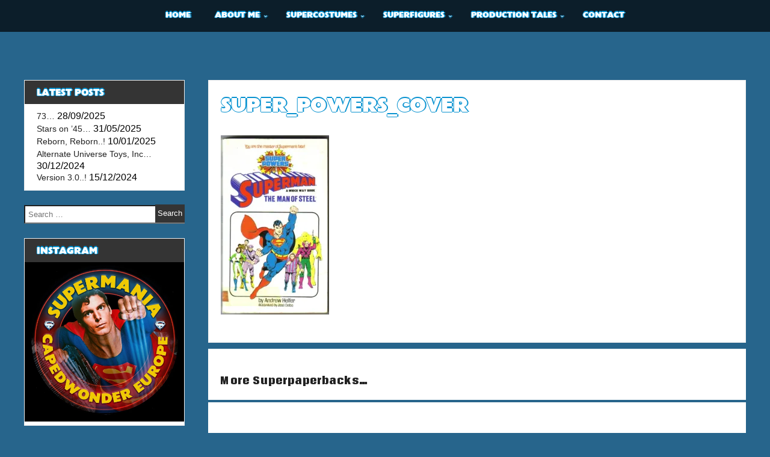

--- FILE ---
content_type: text/html; charset=UTF-8
request_url: https://capedwondereurope.com/2011/10/more-superpaperbacks/super_powers_cover-2/
body_size: 16361
content:
<!DOCTYPE html>
<!--[if IE 7]>
<html class="ie ie7" lang="en-GB">
<![endif]-->
<!--[if IE 8]>
<html class="ie ie8" lang="en-GB">
<![endif]-->
<!--[if !(IE 7) & !(IE 8)]><!-->
<html itemscope itemtype="http://schema.org/WebPage" lang="en-GB">
<!--<![endif]-->
<head>
	<meta charset="UTF-8" />
	<meta name="viewport" content="width=device-width" />
	<link rel="profile" href="https://gmpg.org/xfn/11" />
			<link rel="pingback" href="https://capedwondereurope.com/word/xmlrpc.php">	
		<meta name='robots' content='index, follow, max-image-preview:large, max-snippet:-1, max-video-preview:-1' />
<!-- Jetpack Site Verification Tags -->
<meta name="google-site-verification" content="SheEVgEaTTrOD-TxYSmUeF93-wOlOuh-g1oFAEpj7YE" />

	<!-- This site is optimized with the Yoast SEO plugin v26.0 - https://yoast.com/wordpress/plugins/seo/ -->
	<title>Super_Powers_Cover - SUPERMANIA - CAPEDWONDER EUROPE</title>
	<link rel="canonical" href="https://capedwondereurope.com/2011/10/more-superpaperbacks/super_powers_cover-2/" />
	<meta property="og:locale" content="en_GB" />
	<meta property="og:type" content="article" />
	<meta property="og:title" content="Super_Powers_Cover - SUPERMANIA - CAPEDWONDER EUROPE" />
	<meta property="og:url" content="https://capedwondereurope.com/2011/10/more-superpaperbacks/super_powers_cover-2/" />
	<meta property="og:site_name" content="SUPERMANIA - CAPEDWONDER EUROPE" />
	<meta property="og:image" content="https://capedwondereurope.com/2011/10/more-superpaperbacks/super_powers_cover-2" />
	<meta property="og:image:width" content="313" />
	<meta property="og:image:height" content="519" />
	<meta property="og:image:type" content="image/jpeg" />
	<meta name="twitter:card" content="summary_large_image" />
	<script type="application/ld+json" class="yoast-schema-graph">{"@context":"https://schema.org","@graph":[{"@type":"WebPage","@id":"https://capedwondereurope.com/2011/10/more-superpaperbacks/super_powers_cover-2/","url":"https://capedwondereurope.com/2011/10/more-superpaperbacks/super_powers_cover-2/","name":"Super_Powers_Cover - SUPERMANIA - CAPEDWONDER EUROPE","isPartOf":{"@id":"https://capedwondereurope.com/#website"},"primaryImageOfPage":{"@id":"https://capedwondereurope.com/2011/10/more-superpaperbacks/super_powers_cover-2/#primaryimage"},"image":{"@id":"https://capedwondereurope.com/2011/10/more-superpaperbacks/super_powers_cover-2/#primaryimage"},"thumbnailUrl":"https://i0.wp.com/capedwondereurope.com/word/wp-content/uploads/2011/10/Super_Powers_Cover.jpg?fit=313%2C519&ssl=1","datePublished":"2012-11-14T14:56:56+00:00","breadcrumb":{"@id":"https://capedwondereurope.com/2011/10/more-superpaperbacks/super_powers_cover-2/#breadcrumb"},"inLanguage":"en-GB","potentialAction":[{"@type":"ReadAction","target":["https://capedwondereurope.com/2011/10/more-superpaperbacks/super_powers_cover-2/"]}]},{"@type":"ImageObject","inLanguage":"en-GB","@id":"https://capedwondereurope.com/2011/10/more-superpaperbacks/super_powers_cover-2/#primaryimage","url":"https://i0.wp.com/capedwondereurope.com/word/wp-content/uploads/2011/10/Super_Powers_Cover.jpg?fit=313%2C519&ssl=1","contentUrl":"https://i0.wp.com/capedwondereurope.com/word/wp-content/uploads/2011/10/Super_Powers_Cover.jpg?fit=313%2C519&ssl=1"},{"@type":"BreadcrumbList","@id":"https://capedwondereurope.com/2011/10/more-superpaperbacks/super_powers_cover-2/#breadcrumb","itemListElement":[{"@type":"ListItem","position":1,"name":"Home","item":"https://capedwondereurope.com/"},{"@type":"ListItem","position":2,"name":"More Superpaperbacks&#8230;","item":"https://capedwondereurope.com/2011/10/more-superpaperbacks/"},{"@type":"ListItem","position":3,"name":"Super_Powers_Cover"}]},{"@type":"WebSite","@id":"https://capedwondereurope.com/#website","url":"https://capedwondereurope.com/","name":"SUPERMANIA - CAPEDWONDER EUROPE","description":"","potentialAction":[{"@type":"SearchAction","target":{"@type":"EntryPoint","urlTemplate":"https://capedwondereurope.com/?s={search_term_string}"},"query-input":{"@type":"PropertyValueSpecification","valueRequired":true,"valueName":"search_term_string"}}],"inLanguage":"en-GB"}]}</script>
	<!-- / Yoast SEO plugin. -->


<link rel='dns-prefetch' href='//secure.gravatar.com' />
<link rel='dns-prefetch' href='//stats.wp.com' />
<link rel='dns-prefetch' href='//fonts.googleapis.com' />
<link rel='dns-prefetch' href='//v0.wordpress.com' />
<link rel='dns-prefetch' href='//jetpack.wordpress.com' />
<link rel='dns-prefetch' href='//s0.wp.com' />
<link rel='dns-prefetch' href='//public-api.wordpress.com' />
<link rel='dns-prefetch' href='//0.gravatar.com' />
<link rel='dns-prefetch' href='//1.gravatar.com' />
<link rel='dns-prefetch' href='//2.gravatar.com' />
<link rel='preconnect' href='//i0.wp.com' />
<link rel="alternate" type="application/rss+xml" title="SUPERMANIA - CAPEDWONDER EUROPE &raquo; Feed" href="https://capedwondereurope.com/feed/" />
<link rel="alternate" type="application/rss+xml" title="SUPERMANIA - CAPEDWONDER EUROPE &raquo; Comments Feed" href="https://capedwondereurope.com/comments/feed/" />
<link rel="alternate" type="application/rss+xml" title="SUPERMANIA - CAPEDWONDER EUROPE &raquo; Super_Powers_Cover Comments Feed" href="https://capedwondereurope.com/2011/10/more-superpaperbacks/super_powers_cover-2/feed/" />
<link rel="alternate" title="oEmbed (JSON)" type="application/json+oembed" href="https://capedwondereurope.com/wp-json/oembed/1.0/embed?url=https%3A%2F%2Fcapedwondereurope.com%2F2011%2F10%2Fmore-superpaperbacks%2Fsuper_powers_cover-2%2F" />
<link rel="alternate" title="oEmbed (XML)" type="text/xml+oembed" href="https://capedwondereurope.com/wp-json/oembed/1.0/embed?url=https%3A%2F%2Fcapedwondereurope.com%2F2011%2F10%2Fmore-superpaperbacks%2Fsuper_powers_cover-2%2F&#038;format=xml" />
		<!-- This site uses the Google Analytics by MonsterInsights plugin v9.8.0 - Using Analytics tracking - https://www.monsterinsights.com/ -->
		<!-- Note: MonsterInsights is not currently configured on this site. The site owner needs to authenticate with Google Analytics in the MonsterInsights settings panel. -->
					<!-- No tracking code set -->
				<!-- / Google Analytics by MonsterInsights -->
		<style id='wp-img-auto-sizes-contain-inline-css' type='text/css'>
img:is([sizes=auto i],[sizes^="auto," i]){contain-intrinsic-size:3000px 1500px}
/*# sourceURL=wp-img-auto-sizes-contain-inline-css */
</style>
<style id='wp-emoji-styles-inline-css' type='text/css'>

	img.wp-smiley, img.emoji {
		display: inline !important;
		border: none !important;
		box-shadow: none !important;
		height: 1em !important;
		width: 1em !important;
		margin: 0 0.07em !important;
		vertical-align: -0.1em !important;
		background: none !important;
		padding: 0 !important;
	}
/*# sourceURL=wp-emoji-styles-inline-css */
</style>
<style id='wp-block-library-inline-css' type='text/css'>
:root{--wp-block-synced-color:#7a00df;--wp-block-synced-color--rgb:122,0,223;--wp-bound-block-color:var(--wp-block-synced-color);--wp-editor-canvas-background:#ddd;--wp-admin-theme-color:#007cba;--wp-admin-theme-color--rgb:0,124,186;--wp-admin-theme-color-darker-10:#006ba1;--wp-admin-theme-color-darker-10--rgb:0,107,160.5;--wp-admin-theme-color-darker-20:#005a87;--wp-admin-theme-color-darker-20--rgb:0,90,135;--wp-admin-border-width-focus:2px}@media (min-resolution:192dpi){:root{--wp-admin-border-width-focus:1.5px}}.wp-element-button{cursor:pointer}:root .has-very-light-gray-background-color{background-color:#eee}:root .has-very-dark-gray-background-color{background-color:#313131}:root .has-very-light-gray-color{color:#eee}:root .has-very-dark-gray-color{color:#313131}:root .has-vivid-green-cyan-to-vivid-cyan-blue-gradient-background{background:linear-gradient(135deg,#00d084,#0693e3)}:root .has-purple-crush-gradient-background{background:linear-gradient(135deg,#34e2e4,#4721fb 50%,#ab1dfe)}:root .has-hazy-dawn-gradient-background{background:linear-gradient(135deg,#faaca8,#dad0ec)}:root .has-subdued-olive-gradient-background{background:linear-gradient(135deg,#fafae1,#67a671)}:root .has-atomic-cream-gradient-background{background:linear-gradient(135deg,#fdd79a,#004a59)}:root .has-nightshade-gradient-background{background:linear-gradient(135deg,#330968,#31cdcf)}:root .has-midnight-gradient-background{background:linear-gradient(135deg,#020381,#2874fc)}:root{--wp--preset--font-size--normal:16px;--wp--preset--font-size--huge:42px}.has-regular-font-size{font-size:1em}.has-larger-font-size{font-size:2.625em}.has-normal-font-size{font-size:var(--wp--preset--font-size--normal)}.has-huge-font-size{font-size:var(--wp--preset--font-size--huge)}.has-text-align-center{text-align:center}.has-text-align-left{text-align:left}.has-text-align-right{text-align:right}.has-fit-text{white-space:nowrap!important}#end-resizable-editor-section{display:none}.aligncenter{clear:both}.items-justified-left{justify-content:flex-start}.items-justified-center{justify-content:center}.items-justified-right{justify-content:flex-end}.items-justified-space-between{justify-content:space-between}.screen-reader-text{border:0;clip-path:inset(50%);height:1px;margin:-1px;overflow:hidden;padding:0;position:absolute;width:1px;word-wrap:normal!important}.screen-reader-text:focus{background-color:#ddd;clip-path:none;color:#444;display:block;font-size:1em;height:auto;left:5px;line-height:normal;padding:15px 23px 14px;text-decoration:none;top:5px;width:auto;z-index:100000}html :where(.has-border-color){border-style:solid}html :where([style*=border-top-color]){border-top-style:solid}html :where([style*=border-right-color]){border-right-style:solid}html :where([style*=border-bottom-color]){border-bottom-style:solid}html :where([style*=border-left-color]){border-left-style:solid}html :where([style*=border-width]){border-style:solid}html :where([style*=border-top-width]){border-top-style:solid}html :where([style*=border-right-width]){border-right-style:solid}html :where([style*=border-bottom-width]){border-bottom-style:solid}html :where([style*=border-left-width]){border-left-style:solid}html :where(img[class*=wp-image-]){height:auto;max-width:100%}:where(figure){margin:0 0 1em}html :where(.is-position-sticky){--wp-admin--admin-bar--position-offset:var(--wp-admin--admin-bar--height,0px)}@media screen and (max-width:600px){html :where(.is-position-sticky){--wp-admin--admin-bar--position-offset:0px}}

/*# sourceURL=wp-block-library-inline-css */
</style><style id='global-styles-inline-css' type='text/css'>
:root{--wp--preset--aspect-ratio--square: 1;--wp--preset--aspect-ratio--4-3: 4/3;--wp--preset--aspect-ratio--3-4: 3/4;--wp--preset--aspect-ratio--3-2: 3/2;--wp--preset--aspect-ratio--2-3: 2/3;--wp--preset--aspect-ratio--16-9: 16/9;--wp--preset--aspect-ratio--9-16: 9/16;--wp--preset--color--black: #000000;--wp--preset--color--cyan-bluish-gray: #abb8c3;--wp--preset--color--white: #ffffff;--wp--preset--color--pale-pink: #f78da7;--wp--preset--color--vivid-red: #cf2e2e;--wp--preset--color--luminous-vivid-orange: #ff6900;--wp--preset--color--luminous-vivid-amber: #fcb900;--wp--preset--color--light-green-cyan: #7bdcb5;--wp--preset--color--vivid-green-cyan: #00d084;--wp--preset--color--pale-cyan-blue: #8ed1fc;--wp--preset--color--vivid-cyan-blue: #0693e3;--wp--preset--color--vivid-purple: #9b51e0;--wp--preset--gradient--vivid-cyan-blue-to-vivid-purple: linear-gradient(135deg,rgb(6,147,227) 0%,rgb(155,81,224) 100%);--wp--preset--gradient--light-green-cyan-to-vivid-green-cyan: linear-gradient(135deg,rgb(122,220,180) 0%,rgb(0,208,130) 100%);--wp--preset--gradient--luminous-vivid-amber-to-luminous-vivid-orange: linear-gradient(135deg,rgb(252,185,0) 0%,rgb(255,105,0) 100%);--wp--preset--gradient--luminous-vivid-orange-to-vivid-red: linear-gradient(135deg,rgb(255,105,0) 0%,rgb(207,46,46) 100%);--wp--preset--gradient--very-light-gray-to-cyan-bluish-gray: linear-gradient(135deg,rgb(238,238,238) 0%,rgb(169,184,195) 100%);--wp--preset--gradient--cool-to-warm-spectrum: linear-gradient(135deg,rgb(74,234,220) 0%,rgb(151,120,209) 20%,rgb(207,42,186) 40%,rgb(238,44,130) 60%,rgb(251,105,98) 80%,rgb(254,248,76) 100%);--wp--preset--gradient--blush-light-purple: linear-gradient(135deg,rgb(255,206,236) 0%,rgb(152,150,240) 100%);--wp--preset--gradient--blush-bordeaux: linear-gradient(135deg,rgb(254,205,165) 0%,rgb(254,45,45) 50%,rgb(107,0,62) 100%);--wp--preset--gradient--luminous-dusk: linear-gradient(135deg,rgb(255,203,112) 0%,rgb(199,81,192) 50%,rgb(65,88,208) 100%);--wp--preset--gradient--pale-ocean: linear-gradient(135deg,rgb(255,245,203) 0%,rgb(182,227,212) 50%,rgb(51,167,181) 100%);--wp--preset--gradient--electric-grass: linear-gradient(135deg,rgb(202,248,128) 0%,rgb(113,206,126) 100%);--wp--preset--gradient--midnight: linear-gradient(135deg,rgb(2,3,129) 0%,rgb(40,116,252) 100%);--wp--preset--font-size--small: 13px;--wp--preset--font-size--medium: 20px;--wp--preset--font-size--large: 36px;--wp--preset--font-size--x-large: 42px;--wp--preset--spacing--20: 0.44rem;--wp--preset--spacing--30: 0.67rem;--wp--preset--spacing--40: 1rem;--wp--preset--spacing--50: 1.5rem;--wp--preset--spacing--60: 2.25rem;--wp--preset--spacing--70: 3.38rem;--wp--preset--spacing--80: 5.06rem;--wp--preset--shadow--natural: 6px 6px 9px rgba(0, 0, 0, 0.2);--wp--preset--shadow--deep: 12px 12px 50px rgba(0, 0, 0, 0.4);--wp--preset--shadow--sharp: 6px 6px 0px rgba(0, 0, 0, 0.2);--wp--preset--shadow--outlined: 6px 6px 0px -3px rgb(255, 255, 255), 6px 6px rgb(0, 0, 0);--wp--preset--shadow--crisp: 6px 6px 0px rgb(0, 0, 0);}:where(.is-layout-flex){gap: 0.5em;}:where(.is-layout-grid){gap: 0.5em;}body .is-layout-flex{display: flex;}.is-layout-flex{flex-wrap: wrap;align-items: center;}.is-layout-flex > :is(*, div){margin: 0;}body .is-layout-grid{display: grid;}.is-layout-grid > :is(*, div){margin: 0;}:where(.wp-block-columns.is-layout-flex){gap: 2em;}:where(.wp-block-columns.is-layout-grid){gap: 2em;}:where(.wp-block-post-template.is-layout-flex){gap: 1.25em;}:where(.wp-block-post-template.is-layout-grid){gap: 1.25em;}.has-black-color{color: var(--wp--preset--color--black) !important;}.has-cyan-bluish-gray-color{color: var(--wp--preset--color--cyan-bluish-gray) !important;}.has-white-color{color: var(--wp--preset--color--white) !important;}.has-pale-pink-color{color: var(--wp--preset--color--pale-pink) !important;}.has-vivid-red-color{color: var(--wp--preset--color--vivid-red) !important;}.has-luminous-vivid-orange-color{color: var(--wp--preset--color--luminous-vivid-orange) !important;}.has-luminous-vivid-amber-color{color: var(--wp--preset--color--luminous-vivid-amber) !important;}.has-light-green-cyan-color{color: var(--wp--preset--color--light-green-cyan) !important;}.has-vivid-green-cyan-color{color: var(--wp--preset--color--vivid-green-cyan) !important;}.has-pale-cyan-blue-color{color: var(--wp--preset--color--pale-cyan-blue) !important;}.has-vivid-cyan-blue-color{color: var(--wp--preset--color--vivid-cyan-blue) !important;}.has-vivid-purple-color{color: var(--wp--preset--color--vivid-purple) !important;}.has-black-background-color{background-color: var(--wp--preset--color--black) !important;}.has-cyan-bluish-gray-background-color{background-color: var(--wp--preset--color--cyan-bluish-gray) !important;}.has-white-background-color{background-color: var(--wp--preset--color--white) !important;}.has-pale-pink-background-color{background-color: var(--wp--preset--color--pale-pink) !important;}.has-vivid-red-background-color{background-color: var(--wp--preset--color--vivid-red) !important;}.has-luminous-vivid-orange-background-color{background-color: var(--wp--preset--color--luminous-vivid-orange) !important;}.has-luminous-vivid-amber-background-color{background-color: var(--wp--preset--color--luminous-vivid-amber) !important;}.has-light-green-cyan-background-color{background-color: var(--wp--preset--color--light-green-cyan) !important;}.has-vivid-green-cyan-background-color{background-color: var(--wp--preset--color--vivid-green-cyan) !important;}.has-pale-cyan-blue-background-color{background-color: var(--wp--preset--color--pale-cyan-blue) !important;}.has-vivid-cyan-blue-background-color{background-color: var(--wp--preset--color--vivid-cyan-blue) !important;}.has-vivid-purple-background-color{background-color: var(--wp--preset--color--vivid-purple) !important;}.has-black-border-color{border-color: var(--wp--preset--color--black) !important;}.has-cyan-bluish-gray-border-color{border-color: var(--wp--preset--color--cyan-bluish-gray) !important;}.has-white-border-color{border-color: var(--wp--preset--color--white) !important;}.has-pale-pink-border-color{border-color: var(--wp--preset--color--pale-pink) !important;}.has-vivid-red-border-color{border-color: var(--wp--preset--color--vivid-red) !important;}.has-luminous-vivid-orange-border-color{border-color: var(--wp--preset--color--luminous-vivid-orange) !important;}.has-luminous-vivid-amber-border-color{border-color: var(--wp--preset--color--luminous-vivid-amber) !important;}.has-light-green-cyan-border-color{border-color: var(--wp--preset--color--light-green-cyan) !important;}.has-vivid-green-cyan-border-color{border-color: var(--wp--preset--color--vivid-green-cyan) !important;}.has-pale-cyan-blue-border-color{border-color: var(--wp--preset--color--pale-cyan-blue) !important;}.has-vivid-cyan-blue-border-color{border-color: var(--wp--preset--color--vivid-cyan-blue) !important;}.has-vivid-purple-border-color{border-color: var(--wp--preset--color--vivid-purple) !important;}.has-vivid-cyan-blue-to-vivid-purple-gradient-background{background: var(--wp--preset--gradient--vivid-cyan-blue-to-vivid-purple) !important;}.has-light-green-cyan-to-vivid-green-cyan-gradient-background{background: var(--wp--preset--gradient--light-green-cyan-to-vivid-green-cyan) !important;}.has-luminous-vivid-amber-to-luminous-vivid-orange-gradient-background{background: var(--wp--preset--gradient--luminous-vivid-amber-to-luminous-vivid-orange) !important;}.has-luminous-vivid-orange-to-vivid-red-gradient-background{background: var(--wp--preset--gradient--luminous-vivid-orange-to-vivid-red) !important;}.has-very-light-gray-to-cyan-bluish-gray-gradient-background{background: var(--wp--preset--gradient--very-light-gray-to-cyan-bluish-gray) !important;}.has-cool-to-warm-spectrum-gradient-background{background: var(--wp--preset--gradient--cool-to-warm-spectrum) !important;}.has-blush-light-purple-gradient-background{background: var(--wp--preset--gradient--blush-light-purple) !important;}.has-blush-bordeaux-gradient-background{background: var(--wp--preset--gradient--blush-bordeaux) !important;}.has-luminous-dusk-gradient-background{background: var(--wp--preset--gradient--luminous-dusk) !important;}.has-pale-ocean-gradient-background{background: var(--wp--preset--gradient--pale-ocean) !important;}.has-electric-grass-gradient-background{background: var(--wp--preset--gradient--electric-grass) !important;}.has-midnight-gradient-background{background: var(--wp--preset--gradient--midnight) !important;}.has-small-font-size{font-size: var(--wp--preset--font-size--small) !important;}.has-medium-font-size{font-size: var(--wp--preset--font-size--medium) !important;}.has-large-font-size{font-size: var(--wp--preset--font-size--large) !important;}.has-x-large-font-size{font-size: var(--wp--preset--font-size--x-large) !important;}
/*# sourceURL=global-styles-inline-css */
</style>

<style id='classic-theme-styles-inline-css' type='text/css'>
/*! This file is auto-generated */
.wp-block-button__link{color:#fff;background-color:#32373c;border-radius:9999px;box-shadow:none;text-decoration:none;padding:calc(.667em + 2px) calc(1.333em + 2px);font-size:1.125em}.wp-block-file__button{background:#32373c;color:#fff;text-decoration:none}
/*# sourceURL=/wp-includes/css/classic-themes.min.css */
</style>
<link rel='stylesheet' id='parent-style-css' href='https://capedwondereurope.com/word/wp-content/themes/super/style.css?ver=6.9' type='text/css' media='all' />
<link rel='stylesheet' id='child-style-css' href='https://capedwondereurope.com/word/wp-content/themes/super-child/style.css?ver=1.0' type='text/css' media='all' />
<link rel='stylesheet' id='dashicons-css' href='https://capedwondereurope.com/word/wp-includes/css/dashicons.min.css?ver=6.9' type='text/css' media='all' />
<link rel='stylesheet' id='super-style-css' href='https://capedwondereurope.com/word/wp-content/themes/super-child/style.css?ver=6.9' type='text/css' media='all' />
<link rel='stylesheet' id='animate-css' href='https://capedwondereurope.com/word/wp-content/themes/super/framework/css/animate.css?ver=6.9' type='text/css' media='all' />
<link rel='stylesheet' id='animate-image-css' href='https://capedwondereurope.com/word/wp-content/themes/super/css/style.css?ver=6.9' type='text/css' media='all' />
<link rel='stylesheet' id='font-awesome-css' href='https://capedwondereurope.com/word/wp-content/themes/super/css/font-awesome.css?ver=4.7.0' type='text/css' media='all' />
<link rel='stylesheet' id='genericons-css' href='https://capedwondereurope.com/word/wp-content/plugins/jetpack/_inc/genericons/genericons/genericons.css?ver=3.1' type='text/css' media='all' />
<link rel='stylesheet' id='super-woocommerce-css' href='https://capedwondereurope.com/word/wp-content/themes/super/inc/woocommerce/woo-css.css?ver=6.9' type='text/css' media='all' />
<link rel='stylesheet' id='super-font-css' href='//fonts.googleapis.com/css?family=Coda+Caption%3A800&#038;ver=6.9' type='text/css' media='all' />
<link rel='stylesheet' id='recent-posts-widget-with-thumbnails-public-style-css' href='https://capedwondereurope.com/word/wp-content/plugins/recent-posts-widget-with-thumbnails/public.css?ver=7.1.1' type='text/css' media='all' />
<script type="text/javascript" src="https://capedwondereurope.com/word/wp-includes/js/jquery/jquery.min.js?ver=3.7.1" id="jquery-core-js"></script>
<script type="text/javascript" src="https://capedwondereurope.com/word/wp-includes/js/jquery/jquery-migrate.min.js?ver=3.4.1" id="jquery-migrate-js"></script>
<script type="text/javascript" src="https://capedwondereurope.com/word/wp-content/themes/super/framework/js/keyboard-image-navigation.js?ver=20151104" id="super-keyboard-image-navigation-js"></script>
<link rel="https://api.w.org/" href="https://capedwondereurope.com/wp-json/" /><link rel="alternate" title="JSON" type="application/json" href="https://capedwondereurope.com/wp-json/wp/v2/media/5092" /><link rel="EditURI" type="application/rsd+xml" title="RSD" href="https://capedwondereurope.com/word/xmlrpc.php?rsd" />
<meta name="generator" content="WordPress 6.9" />
<link rel='shortlink' href='https://wp.me/ageweL-1k8' />
	<style>img#wpstats{display:none}</style>
				<style type="text/css">
			 .site-header { display: none;}  
			 
			 
			 
			 
			 
			 
			
			 
			
			
		</style>
		
    	<style>
			</style>
	<style type="text/css">
					.site-title,
			.site-description {
				position: absolute;
				clip: rect(1px, 1px, 1px, 1px);
			}
			.site-title,
			.site-description {
				display: none !important;
			}
			</style>
	<style type="text/css" id="custom-background-css">
body.custom-background { background-color: #27658c; }
</style>
			<style type="text/css" id="wp-custom-css">
			@font-face {
    font-family: 'granbyelephant';
    src: url('https://capedwondereurope.com/granbyelephantbq-webfont.woff2') format('woff2'),
        url('https://capedwondereurope.com/granbyelephantbq-webfont.woff') format('woff');
    font-weight: normal;
    font-style: normal;
}

header .site-branding .site-title a, .entry-title a, .entry-title,  #content aside h2, nav ul li a {
	font-family: granbyelephant;
	color: #FFF;
	text-shadow: -1px 0 #0892d0, 0 1px #0892d0, 2px 0 #0892d0, 0 -2px #0892d0;
	text-transform: uppercase;
}

.dotted {
    position: relative;
    width: 100%;
    height: 100%;
    background-repeat: repeat;
    background-color:   
		rgba(0,0,0,0);
}

#content .ig-home article {
	width: 100%;
}

.postpagination, #comments {
	background: #fff;
	padding: 20px;
}		</style>
		
<link rel='stylesheet' id='jetpack-responsive-videos-css' href='https://capedwondereurope.com/word/wp-content/plugins/jetpack/jetpack_vendor/automattic/jetpack-classic-theme-helper/dist/responsive-videos/responsive-videos.css?minify=false&#038;ver=4fbf400e55121e7e87cb' type='text/css' media='all' />
</head>
<body class="attachment wp-singular attachment-template-default single single-attachment postid-5092 attachmentid-5092 attachment-jpeg custom-background wp-theme-super wp-child-theme-super-child">
<div id="page" class="site">
	<a class="skip-link screen-reader-text" href="#content">Skip to content</a>

		
	<div class="nav-center">

		<nav id="site-navigation" class="main-navigation" role="navigation">
			<button class="menu-toggle" aria-controls="primary-menu" aria-expanded="false">
					
			<a href="#" id="menu-icon">	
				<span class="menu-button"> </span>
				<span class="menu-button"> </span>
				<span class="menu-button"> </span>
			</a>	

			</button>
			<div class="menu-navigation-container"><ul id="primary-menu" class="menu"><li id="menu-item-8734" class="menu-item menu-item-type-custom menu-item-object-custom menu-item-home menu-item-8734"><a href="https://capedwondereurope.com/">Home</a></li>
<li id="menu-item-26278" class="menu-item menu-item-type-custom menu-item-object-custom menu-item-has-children menu-item-26278"><a href="#">About Me</a>
<ul class="sub-menu">
	<li id="menu-item-19728" class="menu-item menu-item-type-post_type menu-item-object-page menu-item-19728"><a href="https://capedwondereurope.com/martin-lakin/">Martin Lakin</a></li>
	<li id="menu-item-19686" class="menu-item menu-item-type-post_type menu-item-object-page menu-item-19686"><a href="https://capedwondereurope.com/martin-el/youtube-channel/">YouTube Channel</a></li>
	<li id="menu-item-8736" class="menu-item menu-item-type-post_type menu-item-object-page menu-item-8736"><a href="https://capedwondereurope.com/martin-el/the-redux-project/">The SIV Redux Diary</a></li>
</ul>
</li>
<li id="menu-item-26280" class="menu-item menu-item-type-custom menu-item-object-custom menu-item-has-children menu-item-26280"><a href="#">SuperCostumes</a>
<ul class="sub-menu">
	<li id="menu-item-19734" class="menu-item menu-item-type-post_type menu-item-object-page menu-item-19734"><a href="https://capedwondereurope.com/supercostumes/gentlemans-cape/">Gentleman’s Cape</a></li>
	<li id="menu-item-76678" class="menu-item menu-item-type-post_type menu-item-object-page menu-item-76678"><a href="https://capedwondereurope.com/mysteries-of-the-wb-tour/">Mysteries Of The WB Tour</a></li>
	<li id="menu-item-8759" class="menu-item menu-item-type-post_type menu-item-object-page menu-item-8759"><a href="https://capedwondereurope.com/spandex-decade/">The Spandex Decade</a></li>
	<li id="menu-item-8760" class="menu-item menu-item-type-post_type menu-item-object-page menu-item-8760"><a href="https://capedwondereurope.com/sebastian-colombos-art/">Sebastian Colombo</a></li>
</ul>
</li>
<li id="menu-item-26281" class="menu-item menu-item-type-custom menu-item-object-custom menu-item-has-children menu-item-26281"><a href="#">SuperFigures</a>
<ul class="sub-menu">
	<li id="menu-item-19738" class="menu-item menu-item-type-post_type menu-item-object-page menu-item-19738"><a href="https://capedwondereurope.com/?page_id=19737">Licensed To Fly</a></li>
	<li id="menu-item-8869" class="menu-item menu-item-type-post_type menu-item-object-page menu-item-8869"><a href="https://capedwondereurope.com/custom-hot-toys-figures/">Customs Showcase</a></li>
	<li id="menu-item-8761" class="menu-item menu-item-type-post_type menu-item-object-page menu-item-8761"><a href="https://capedwondereurope.com/custom-lifesize-figure/">Project SuperStatue</a></li>
</ul>
</li>
<li id="menu-item-26282" class="menu-item menu-item-type-custom menu-item-object-custom menu-item-has-children menu-item-26282"><a href="#">Production Tales</a>
<ul class="sub-menu">
	<li id="menu-item-70694" class="menu-item menu-item-type-post_type menu-item-object-page menu-item-70694"><a href="https://capedwondereurope.com/joe-oconnor/">Joe O’Connor</a></li>
	<li id="menu-item-8896" class="menu-item menu-item-type-post_type menu-item-object-page menu-item-8896"><a href="https://capedwondereurope.com/pinewood-memories/">John Sinclair</a></li>
	<li id="menu-item-60795" class="menu-item menu-item-type-post_type menu-item-object-page menu-item-60795"><a href="https://capedwondereurope.com/rachel-hewison/">Rachel Hewison</a></li>
	<li id="menu-item-19799" class="menu-item menu-item-type-post_type menu-item-object-page menu-item-19799"><a href="https://capedwondereurope.com/superfans/nicholas-toska/">Nicholas &#038; Toska</a></li>
	<li id="menu-item-19691" class="menu-item menu-item-type-post_type menu-item-object-page menu-item-19691"><a href="https://capedwondereurope.com/superfans/steve-drury/">Steve Drury</a></li>
	<li id="menu-item-22203" class="menu-item menu-item-type-post_type menu-item-object-page menu-item-22203"><a href="https://capedwondereurope.com/charles-marriott/">Charles Marriott</a></li>
	<li id="menu-item-19718" class="menu-item menu-item-type-post_type menu-item-object-page menu-item-19718"><a href="https://capedwondereurope.com/grant-curran/">Grant Curran</a></li>
	<li id="menu-item-19723" class="menu-item menu-item-type-post_type menu-item-object-page menu-item-19723"><a href="https://capedwondereurope.com/jenny-robson/">Jenny Robson</a></li>
	<li id="menu-item-19716" class="menu-item menu-item-type-post_type menu-item-object-page menu-item-19716"><a href="https://capedwondereurope.com/superfans/stephanie-english/">Stephanie English</a></li>
</ul>
</li>
<li id="menu-item-19670" class="menu-item menu-item-type-post_type menu-item-object-page menu-item-19670"><a href="https://capedwondereurope.com/contact-me/">Contact</a></li>
</ul></div>		</nav><!-- #site-navigation -->
		
	</div>
		
		
	<header id="masthead" class="site-header" role="banner" itemscope="itemscope" itemtype="http://schema.org/WPHeader">
	
<!---------------- Deactivate Header Image ---------------->	
		
				
<!---------------- All Pages Header Image ---------------->		
	
				
<!---------------- Home Page Header Image ---------------->
		
		 
<!---------------- Default Header Image ---------------->

				
		
		
	</header><!-- #masthead -->

	<div class="clear"></div>
	
	<div id="content" class="site-content">
	<div id="content-center">
	
		<div id="primary" class="content-area">

			<main id="main" class="site-main app-post" role="main">
				
<article id="post-5092" >

	<header class="entry-header">
		<h1 class="entry-title" itemprop="headline">Super_Powers_Cover</h1>	</header><!-- .entry-header -->
	
		
	<div class="entry-content">
		<p class="attachment"><a href="https://i0.wp.com/capedwondereurope.com/word/wp-content/uploads/2011/10/Super_Powers_Cover.jpg?ssl=1"><img fetchpriority="high" decoding="async" width="180" height="300" src="https://i0.wp.com/capedwondereurope.com/word/wp-content/uploads/2011/10/Super_Powers_Cover.jpg?fit=180%2C300&amp;ssl=1" class="attachment-medium size-medium" alt="" /></a></p>
	</div><!-- .entry-content -->
	
		
	<footer class="entry-footer">
			</footer><!-- .entry-footer -->
</article><!-- #post-## -->
				
				<div class="postpagination">
					
	<nav class="navigation post-navigation" aria-label="Posts">
		<h2 class="screen-reader-text">Post navigation</h2>
		<div class="nav-links"><div class="nav-previous"><a href="https://capedwondereurope.com/2011/10/more-superpaperbacks/" rel="prev">More Superpaperbacks&#8230;</a></div></div>
	</nav>				</div>
				
				
<div id="comments" class="comments-area">

	
		<div id="respond" class="comment-respond">
			<h3 id="reply-title" class="comment-reply-title">Leave a Reply<small><a rel="nofollow" id="cancel-comment-reply-link" href="/2011/10/more-superpaperbacks/super_powers_cover-2/#respond" style="display:none;">Cancel reply</a></small></h3>			<form id="commentform" class="comment-form">
				<iframe
					title="Comment Form"
					src="https://jetpack.wordpress.com/jetpack-comment/?blogid=239881891&#038;postid=5092&#038;comment_registration=0&#038;require_name_email=1&#038;stc_enabled=1&#038;stb_enabled=1&#038;show_avatars=1&#038;avatar_default=blank&#038;greeting=Leave+a+Reply&#038;jetpack_comments_nonce=0e5d97e114&#038;greeting_reply=Leave+a+Reply+to+%25s&#038;color_scheme=light&#038;lang=en_GB&#038;jetpack_version=15.0.2&#038;iframe_unique_id=1&#038;show_cookie_consent=10&#038;has_cookie_consent=0&#038;is_current_user_subscribed=0&#038;token_key=%3Bnormal%3B&#038;sig=be02376d1a41e6aee31c29ee3412013d548a246c#parent=https%3A%2F%2Fcapedwondereurope.com%2F2011%2F10%2Fmore-superpaperbacks%2Fsuper_powers_cover-2%2F"
											name="jetpack_remote_comment"
						style="width:100%; height: 430px; border:0;"
										class="jetpack_remote_comment"
					id="jetpack_remote_comment"
					sandbox="allow-same-origin allow-top-navigation allow-scripts allow-forms allow-popups"
				>
									</iframe>
									<!--[if !IE]><!-->
					<script>
						document.addEventListener('DOMContentLoaded', function () {
							var commentForms = document.getElementsByClassName('jetpack_remote_comment');
							for (var i = 0; i < commentForms.length; i++) {
								commentForms[i].allowTransparency = false;
								commentForms[i].scrolling = 'no';
							}
						});
					</script>
					<!--<![endif]-->
							</form>
		</div>

		
		<input type="hidden" name="comment_parent" id="comment_parent" value="" />

		<p class="akismet_comment_form_privacy_notice">This site uses Akismet to reduce spam. <a href="https://akismet.com/privacy/" target="_blank" rel="nofollow noopener">Learn how your comment data is processed.</a></p>
</div><!-- #comments -->

			</main><!-- #main -->
			
		</div><!-- #primary -->
		
		<aside id="secondary" class="widget-area" role="complementary">
	
		<section id="recent-posts-3" class="widget widget_recent_entries">
		<h2 class="widget-title">Latest Posts</h2>
		<ul>
											<li>
					<a href="https://capedwondereurope.com/2025/09/73/">73&#8230;</a>
											<span class="post-date">28/09/2025</span>
									</li>
											<li>
					<a href="https://capedwondereurope.com/2025/05/stars-on-45/">Stars on &#8217;45&#8230;</a>
											<span class="post-date">31/05/2025</span>
									</li>
											<li>
					<a href="https://capedwondereurope.com/2025/01/reborn-reborn/">Reborn, Reborn..!</a>
											<span class="post-date">10/01/2025</span>
									</li>
											<li>
					<a href="https://capedwondereurope.com/2024/12/alternate-universe-toys-inc/">Alternate Universe Toys, Inc&#8230;</a>
											<span class="post-date">30/12/2024</span>
									</li>
											<li>
					<a href="https://capedwondereurope.com/2024/12/version-3-0/">Version 3.0..!</a>
											<span class="post-date">15/12/2024</span>
									</li>
					</ul>

		</section><section id="search-3" class="widget widget_search"><form role="search" method="get" class="search-form" action="https://capedwondereurope.com/">
				<label>
					<span class="screen-reader-text">Search for:</span>
					<input type="search" class="search-field" placeholder="Search &hellip;" value="" name="s" />
				</label>
				<input type="submit" class="search-submit" value="Search" />
			</form></section><section id="media_image-36" class="widget widget_media_image"><h2 class="widget-title">Instagram</h2><a href="https://www.instagram.com/capedwonder_europe/profilecard/?igsh=ajZ0dnBqeTRieW4z"><img width="1000" height="1000" src="https://i0.wp.com/capedwondereurope.com/word/wp-content/uploads/2022/07/Supermania-CW-Europe-circular-black-larger.jpg?fit=1000%2C1000&amp;ssl=1" class="image wp-image-45074  attachment-full size-full" alt="" style="max-width: 100%; height: auto;" title="Instagram" decoding="async" loading="lazy" srcset="https://i0.wp.com/capedwondereurope.com/word/wp-content/uploads/2022/07/Supermania-CW-Europe-circular-black-larger.jpg?w=1000&amp;ssl=1 1000w, https://i0.wp.com/capedwondereurope.com/word/wp-content/uploads/2022/07/Supermania-CW-Europe-circular-black-larger.jpg?resize=300%2C300&amp;ssl=1 300w, https://i0.wp.com/capedwondereurope.com/word/wp-content/uploads/2022/07/Supermania-CW-Europe-circular-black-larger.jpg?resize=150%2C150&amp;ssl=1 150w, https://i0.wp.com/capedwondereurope.com/word/wp-content/uploads/2022/07/Supermania-CW-Europe-circular-black-larger.jpg?resize=768%2C768&amp;ssl=1 768w" sizes="auto, (max-width: 1000px) 100vw, 1000px" /></a></section><section id="text-2" class="widget widget_text"><h2 class="widget-title">Latest Video</h2>			<div class="textwidget"><div class="jetpack-video-wrapper"><iframe loading="lazy" title="Ultimate SUPERMAN Propstore Preview 2025!" src="https://www.youtube.com/embed/LVpALU4-v8k?feature=oembed" frameborder="0" allow="accelerometer; autoplay; clipboard-write; encrypted-media; gyroscope; picture-in-picture; web-share" referrerpolicy="strict-origin-when-cross-origin" allowfullscreen></iframe></div>
</div>
		</section><section id="media_image-16" class="widget widget_media_image"><h2 class="widget-title">Podcast</h2><a href="https://www.capedwonder.com/caped-wonder-superman-podcast/" target="_blank"><img width="840" height="840" src="https://i0.wp.com/capedwondereurope.com/word/wp-content/uploads/2020/07/104820400_2892404644189974_2985915102733922185_o.jpg?fit=840%2C840&amp;ssl=1" class="image wp-image-22166 alignnone attachment-large size-large" alt="" style="max-width: 100%; height: auto;" title="Podcast" decoding="async" loading="lazy" srcset="https://i0.wp.com/capedwondereurope.com/word/wp-content/uploads/2020/07/104820400_2892404644189974_2985915102733922185_o.jpg?w=2048&amp;ssl=1 2048w, https://i0.wp.com/capedwondereurope.com/word/wp-content/uploads/2020/07/104820400_2892404644189974_2985915102733922185_o.jpg?resize=300%2C300&amp;ssl=1 300w, https://i0.wp.com/capedwondereurope.com/word/wp-content/uploads/2020/07/104820400_2892404644189974_2985915102733922185_o.jpg?resize=1024%2C1024&amp;ssl=1 1024w, https://i0.wp.com/capedwondereurope.com/word/wp-content/uploads/2020/07/104820400_2892404644189974_2985915102733922185_o.jpg?resize=150%2C150&amp;ssl=1 150w, https://i0.wp.com/capedwondereurope.com/word/wp-content/uploads/2020/07/104820400_2892404644189974_2985915102733922185_o.jpg?resize=768%2C768&amp;ssl=1 768w, https://i0.wp.com/capedwondereurope.com/word/wp-content/uploads/2020/07/104820400_2892404644189974_2985915102733922185_o.jpg?resize=1536%2C1536&amp;ssl=1 1536w, https://i0.wp.com/capedwondereurope.com/word/wp-content/uploads/2020/07/104820400_2892404644189974_2985915102733922185_o.jpg?w=1680&amp;ssl=1 1680w" sizes="auto, (max-width: 840px) 100vw, 840px" /></a></section><section id="media_image-24" class="widget widget_media_image"><h2 class="widget-title">Podcast</h2><a href="https://allstarsuperfan.podbean.com/?fbclid=IwAR2q2o7bSDCoA8-l74KT5lGmJyJ7E0a4pfxCFeDQ9X_ufFirrOK0Wk3fS9Q"><img width="960" height="958" src="https://i0.wp.com/capedwondereurope.com/word/wp-content/uploads/2023/03/239433077_226654679470769_4230417662349014528_n.jpg?fit=960%2C958&amp;ssl=1" class="image wp-image-72510  attachment-full size-full" alt="" style="max-width: 100%; height: auto;" decoding="async" loading="lazy" srcset="https://i0.wp.com/capedwondereurope.com/word/wp-content/uploads/2023/03/239433077_226654679470769_4230417662349014528_n.jpg?w=960&amp;ssl=1 960w, https://i0.wp.com/capedwondereurope.com/word/wp-content/uploads/2023/03/239433077_226654679470769_4230417662349014528_n.jpg?resize=300%2C300&amp;ssl=1 300w, https://i0.wp.com/capedwondereurope.com/word/wp-content/uploads/2023/03/239433077_226654679470769_4230417662349014528_n.jpg?resize=150%2C150&amp;ssl=1 150w, https://i0.wp.com/capedwondereurope.com/word/wp-content/uploads/2023/03/239433077_226654679470769_4230417662349014528_n.jpg?resize=768%2C766&amp;ssl=1 768w" sizes="auto, (max-width: 960px) 100vw, 960px" /></a></section><section id="media_image-37" class="widget widget_media_image"><h2 class="widget-title">Reborn 2024</h2><a href="https://youtu.be/urF2GcPhUFA?si=iUB0r7F5Fx70L78z"><img width="1000" height="1000" src="https://i0.wp.com/capedwondereurope.com/word/wp-content/uploads/2025/01/20250118_105919.jpg?fit=1000%2C1000&amp;ssl=1" class="image wp-image-77031  attachment-full size-full" alt="" style="max-width: 100%; height: auto;" decoding="async" loading="lazy" srcset="https://i0.wp.com/capedwondereurope.com/word/wp-content/uploads/2025/01/20250118_105919.jpg?w=1000&amp;ssl=1 1000w, https://i0.wp.com/capedwondereurope.com/word/wp-content/uploads/2025/01/20250118_105919.jpg?resize=300%2C300&amp;ssl=1 300w, https://i0.wp.com/capedwondereurope.com/word/wp-content/uploads/2025/01/20250118_105919.jpg?resize=150%2C150&amp;ssl=1 150w, https://i0.wp.com/capedwondereurope.com/word/wp-content/uploads/2025/01/20250118_105919.jpg?resize=768%2C768&amp;ssl=1 768w" sizes="auto, (max-width: 1000px) 100vw, 1000px" /></a></section><section id="media_image-39" class="widget widget_media_image"><h2 class="widget-title">Available Now</h2><a href="https://dccollectors.com/2025/05/22/spin-master-to-release-retro-superman-movie-figures/"><img class="image " src="https://i0.wp.com/dccollectors.com/wp-content/uploads/2025/05/spin-master-superman-movie-retro-01.jpeg?resize=696%2C696&amp;ssl=1" alt="" width="696" height="696" decoding="async" loading="lazy" /></a></section><section id="media_image-33" class="widget widget_media_image"><h2 class="widget-title">STM Collection</h2><a href="https://shop.dc.com/collections/superman-the-movie"><img class="image " src="https://cdn.shopify.com/s/files/1/0268/8129/4530/files/6a3db5850ce939f885c74095844267d5_preview.png?v=1725901400" alt="" width="800" height="800" decoding="async" loading="lazy" /></a></section><section id="media_image-38" class="widget widget_media_image"><h2 class="widget-title">Out Now</h2><a href="https://www.entertainmentearth.com/s/?query1=superman+funko"><img class="image " src="https://i.redd.it/62p7yvkd17ee1.jpeg" alt="" width="1920" height="1080" decoding="async" loading="lazy" /></a></section><section id="media_image-29" class="widget widget_media_image"><h2 class="widget-title">Out Now</h2><a href="https://mcfarlanetoysstore.com/superman-movie-1978-mcfarlane-collector-edition-7in-figure/"><img class="image " src="https://cdn11.bigcommerce.com/s-hlbgbzrg7y/images/stencil/1280x1280/products/1938/21045/Superman_1978__61686.1729015568.jpg?c=1" alt="" width="1280" height="1280" decoding="async" loading="lazy" /></a></section><section id="media_image-30" class="widget widget_media_image"><h2 class="widget-title">Out Now</h2><a href="https://mcfarlanetoysstore.com/superman-dc-page-punchers-superman-78-7in-figure-w-comic/?fbshop=1&#038;utm_medium=paid&#038;utm_source=fb&#038;utm_id=120215695744950428&#038;utm_content=120215695755630428&#038;utm_term=120215695744940428&#038;utm_campaign=120215695744950428&#038;fbclid=IwY2xjawHBc2JleHRuA2FlbQEwAGFkaWQBqxeJ5iJdzAEdiWzKUSYY5OJE9ashLvUKG0VN5R5p0cGpbJDLALpEVSFgjefX4Gcnphav_aem_wrkYjylNflFP_u0CwDBkRg"><img class="image " src="https://cdn11.bigcommerce.com/s-hlbgbzrg7y/images/stencil/1280x1280/products/1997/21892/Superman_78_Comic__85883.1731023019.jpg?c=1" alt="" width="1280" height="1280" decoding="async" loading="lazy" /></a></section><section id="media_image-34" class="widget widget_media_image"><h2 class="widget-title">Out Now</h2><a href="https://funko.com/rewind-superman-superman-the-movie/75811.html"><img class="image " src="https://funko.com/dw/image/v2/BGTS_PRD/on/demandware.static/-/Sites-funko-master-catalog/default/dw585a6842/images/funko/upload/75811-PKG_REWIND_DC_SUPERMAN_COVER_CLOSED_GLAM-WEB.png?sw=800&amp;sh=800" alt="" width="800" height="800" decoding="async" loading="lazy" /></a></section><section id="media_image-28" class="widget widget_media_image"><h2 class="widget-title">Out Now</h2><a href="https://www.fandango.com/superman-the-christopher-reeve-story-237462/movie-overview?date=2024-09-21"><img class="image " src="https://www.capedwonder.com/wp-content/uploads/CW-Superman-Man-Reeve-Story-poster-Aug-25-2024.jpg" alt="" width="1638" height="2048" decoding="async" loading="lazy" /></a></section><section id="media_image-31" class="widget widget_media_image"><h2 class="widget-title">Out Now</h2><a href="https://forbiddenplanet.com/437865-superman-the-definitive-history-hardcover/"><img class="image " src="https://dyn.media.forbiddenplanet.com/tXVFCb7CyDogV1ltKcbU0p6x6eo=/trim/fit-in/444x600/filters:max_age(604800):format(webp)/https://media.forbiddenplanet.com/products/c1/53/2d988e166cfb76124477527645631c46caa8.png" alt="" width="444" height="599" decoding="async" loading="lazy" /></a></section><section id="media_image-32" class="widget widget_media_image"><h2 class="widget-title">Out Now</h2><a href="https://standardsmanual.com/products/1982-dc-comics-style-guide"><img class="image " src="https://standardsmanual.com/cdn/shop/files/DC_01_v1_000_01_1200x843_crop_center.jpg?v=1715963625" alt="" width="1200" height="843" decoding="async" loading="lazy" /></a></section><section id="media_image-14" class="widget widget_media_image"><h2 class="widget-title">Colin Chilvers</h2><a href="https://www.amazon.co.uk/Believing-Man-Can-Fly-Memories/dp/1629335177/ref=sr_1_1?keywords=colin+chilvers&#038;qid=1578431018&#038;sr=8-1"><img class="image " src="https://images-na.ssl-images-amazon.com/images/I/71LBaP7UODL.jpg" alt="" width="907" height="1360" decoding="async" loading="lazy" /></a></section><section id="media_image-18" class="widget widget_media_image"><h2 class="widget-title">The Metal Curtain</h2><a href="https://www.amazon.co.uk/Superman-78-Curtain-Robert-Venditti/dp/1779527829"><img class="image " src="https://s3.amazonaws.com/comicgeeks/comics/covers/large-3851015.jpg?1716063815" alt="" width="600" height="911" decoding="async" loading="lazy" /></a></section><section id="media_image-26" class="widget widget_media_image"><h2 class="widget-title">4K Boxset!</h2><a href="https://hmv.com/store/film-tv/4k-ultra-hd-blu-ray/superman-i-iv-limited-edition-4k-ultra-hd-steelb?gad_source=1&#038;gclid=Cj0KCQjw8pKxBhD_ARIsAPrG45kzzo3_0Ku-MGpU41-SLyEXn6CKWR8JfTgMOU_iRA4SwSj3KMTLWr0aAjAGEALw_wcB"><img class="image " src="https://cdn.hmv.com/r/w-1280/p-webp/hmv/files/2e/2ed139b0-e423-4307-b517-eb6658e11497.jpg" alt="" width="1280" height="930" decoding="async" loading="lazy" /></a></section><section id="categories-3" class="widget widget_categories"><h2 class="widget-title">Catagories</h2>
			<ul>
					<li class="cat-item cat-item-19"><a href="https://capedwondereurope.com/category/super-art/">Super-Art</a> (56)
</li>
	<li class="cat-item cat-item-3"><a href="https://capedwondereurope.com/category/super-collectables/">Super-Collectables</a> (135)
</li>
	<li class="cat-item cat-item-11"><a href="https://capedwondereurope.com/category/super-comics/">Super-Comics</a> (26)
</li>
	<li class="cat-item cat-item-10"><a href="https://capedwondereurope.com/category/super-costumes/">Super-Costumes</a> (48)
</li>
	<li class="cat-item cat-item-7"><a href="https://capedwondereurope.com/category/super-figuresstatues/">Super-Figures/Statues</a> (51)
</li>
	<li class="cat-item cat-item-17"><a href="https://capedwondereurope.com/category/super-music/">Super-Music</a> (4)
</li>
	<li class="cat-item cat-item-5"><a href="https://capedwondereurope.com/category/super-props/">Super-Props</a> (70)
</li>
	<li class="cat-item cat-item-12"><a href="https://capedwondereurope.com/category/super-videodvdblu-ray/">Super-Video/DVD/Blu-Ray/Laserdisc</a> (24)
</li>
	<li class="cat-item cat-item-21"><a href="https://capedwondereurope.com/category/superboy/">Superboy</a> (2)
</li>
	<li class="cat-item cat-item-14"><a href="https://capedwondereurope.com/category/supergirl/">Supergirl</a> (12)
</li>
	<li class="cat-item cat-item-6"><a href="https://capedwondereurope.com/category/superman-ii/">Superman II</a> (49)
</li>
	<li class="cat-item cat-item-15"><a href="https://capedwondereurope.com/category/superman-ii-the-donner-cut/">Superman II &#8211; The Donner Cut</a> (14)
</li>
	<li class="cat-item cat-item-13"><a href="https://capedwondereurope.com/category/superman-iii/">Superman III</a> (36)
</li>
	<li class="cat-item cat-item-8"><a href="https://capedwondereurope.com/category/superman-iv-the-quest-for-peace/">Superman IV; The Quest For Peace</a> (124)
</li>
	<li class="cat-item cat-item-16"><a href="https://capedwondereurope.com/category/superman-v/">Superman V</a> (10)
</li>
	<li class="cat-item cat-item-4"><a href="https://capedwondereurope.com/category/superman-the-movie/">Superman: The Movie</a> (140)
</li>
	<li class="cat-item cat-item-18"><a href="https://capedwondereurope.com/category/supermania/">Supermania</a> (17)
</li>
	<li class="cat-item cat-item-1"><a href="https://capedwondereurope.com/category/uncategorized/">Uncategorized</a> (2)
</li>
			</ul>

			</section><section id="archives-3" class="widget widget_archive"><h2 class="widget-title">Archives</h2>		<label class="screen-reader-text" for="archives-dropdown-3">Archives</label>
		<select id="archives-dropdown-3" name="archive-dropdown">
			
			<option value="">Select Month</option>
				<option value='https://capedwondereurope.com/2025/09/'> September 2025 &nbsp;(1)</option>
	<option value='https://capedwondereurope.com/2025/05/'> May 2025 &nbsp;(1)</option>
	<option value='https://capedwondereurope.com/2025/01/'> January 2025 &nbsp;(1)</option>
	<option value='https://capedwondereurope.com/2024/12/'> December 2024 &nbsp;(2)</option>
	<option value='https://capedwondereurope.com/2024/09/'> September 2024 &nbsp;(1)</option>
	<option value='https://capedwondereurope.com/2024/04/'> April 2024 &nbsp;(1)</option>
	<option value='https://capedwondereurope.com/2023/09/'> September 2023 &nbsp;(1)</option>
	<option value='https://capedwondereurope.com/2023/07/'> July 2023 &nbsp;(1)</option>
	<option value='https://capedwondereurope.com/2023/03/'> March 2023 &nbsp;(1)</option>
	<option value='https://capedwondereurope.com/2022/10/'> October 2022 &nbsp;(1)</option>
	<option value='https://capedwondereurope.com/2022/09/'> September 2022 &nbsp;(1)</option>
	<option value='https://capedwondereurope.com/2022/08/'> August 2022 &nbsp;(2)</option>
	<option value='https://capedwondereurope.com/2022/07/'> July 2022 &nbsp;(1)</option>
	<option value='https://capedwondereurope.com/2022/02/'> February 2022 &nbsp;(1)</option>
	<option value='https://capedwondereurope.com/2021/09/'> September 2021 &nbsp;(1)</option>
	<option value='https://capedwondereurope.com/2021/05/'> May 2021 &nbsp;(1)</option>
	<option value='https://capedwondereurope.com/2021/02/'> February 2021 &nbsp;(3)</option>
	<option value='https://capedwondereurope.com/2020/09/'> September 2020 &nbsp;(1)</option>
	<option value='https://capedwondereurope.com/2020/07/'> July 2020 &nbsp;(1)</option>
	<option value='https://capedwondereurope.com/2020/01/'> January 2020 &nbsp;(1)</option>
	<option value='https://capedwondereurope.com/2019/09/'> September 2019 &nbsp;(2)</option>
	<option value='https://capedwondereurope.com/2019/07/'> July 2019 &nbsp;(1)</option>
	<option value='https://capedwondereurope.com/2017/12/'> December 2017 &nbsp;(2)</option>
	<option value='https://capedwondereurope.com/2017/11/'> November 2017 &nbsp;(1)</option>
	<option value='https://capedwondereurope.com/2017/10/'> October 2017 &nbsp;(1)</option>
	<option value='https://capedwondereurope.com/2017/09/'> September 2017 &nbsp;(2)</option>
	<option value='https://capedwondereurope.com/2017/08/'> August 2017 &nbsp;(1)</option>
	<option value='https://capedwondereurope.com/2017/07/'> July 2017 &nbsp;(2)</option>
	<option value='https://capedwondereurope.com/2017/06/'> June 2017 &nbsp;(2)</option>
	<option value='https://capedwondereurope.com/2017/05/'> May 2017 &nbsp;(1)</option>
	<option value='https://capedwondereurope.com/2017/04/'> April 2017 &nbsp;(2)</option>
	<option value='https://capedwondereurope.com/2017/03/'> March 2017 &nbsp;(2)</option>
	<option value='https://capedwondereurope.com/2017/01/'> January 2017 &nbsp;(1)</option>
	<option value='https://capedwondereurope.com/2016/12/'> December 2016 &nbsp;(1)</option>
	<option value='https://capedwondereurope.com/2016/11/'> November 2016 &nbsp;(1)</option>
	<option value='https://capedwondereurope.com/2016/10/'> October 2016 &nbsp;(1)</option>
	<option value='https://capedwondereurope.com/2016/09/'> September 2016 &nbsp;(2)</option>
	<option value='https://capedwondereurope.com/2016/07/'> July 2016 &nbsp;(1)</option>
	<option value='https://capedwondereurope.com/2016/06/'> June 2016 &nbsp;(2)</option>
	<option value='https://capedwondereurope.com/2016/05/'> May 2016 &nbsp;(1)</option>
	<option value='https://capedwondereurope.com/2016/04/'> April 2016 &nbsp;(3)</option>
	<option value='https://capedwondereurope.com/2016/03/'> March 2016 &nbsp;(1)</option>
	<option value='https://capedwondereurope.com/2016/02/'> February 2016 &nbsp;(2)</option>
	<option value='https://capedwondereurope.com/2016/01/'> January 2016 &nbsp;(1)</option>
	<option value='https://capedwondereurope.com/2015/12/'> December 2015 &nbsp;(2)</option>
	<option value='https://capedwondereurope.com/2015/11/'> November 2015 &nbsp;(3)</option>
	<option value='https://capedwondereurope.com/2015/10/'> October 2015 &nbsp;(4)</option>
	<option value='https://capedwondereurope.com/2015/09/'> September 2015 &nbsp;(2)</option>
	<option value='https://capedwondereurope.com/2015/08/'> August 2015 &nbsp;(4)</option>
	<option value='https://capedwondereurope.com/2015/07/'> July 2015 &nbsp;(4)</option>
	<option value='https://capedwondereurope.com/2015/06/'> June 2015 &nbsp;(4)</option>
	<option value='https://capedwondereurope.com/2015/05/'> May 2015 &nbsp;(4)</option>
	<option value='https://capedwondereurope.com/2015/04/'> April 2015 &nbsp;(4)</option>
	<option value='https://capedwondereurope.com/2015/03/'> March 2015 &nbsp;(3)</option>
	<option value='https://capedwondereurope.com/2015/02/'> February 2015 &nbsp;(5)</option>
	<option value='https://capedwondereurope.com/2015/01/'> January 2015 &nbsp;(4)</option>
	<option value='https://capedwondereurope.com/2014/12/'> December 2014 &nbsp;(4)</option>
	<option value='https://capedwondereurope.com/2014/11/'> November 2014 &nbsp;(4)</option>
	<option value='https://capedwondereurope.com/2014/10/'> October 2014 &nbsp;(3)</option>
	<option value='https://capedwondereurope.com/2014/09/'> September 2014 &nbsp;(3)</option>
	<option value='https://capedwondereurope.com/2014/08/'> August 2014 &nbsp;(5)</option>
	<option value='https://capedwondereurope.com/2014/07/'> July 2014 &nbsp;(5)</option>
	<option value='https://capedwondereurope.com/2014/06/'> June 2014 &nbsp;(5)</option>
	<option value='https://capedwondereurope.com/2014/05/'> May 2014 &nbsp;(3)</option>
	<option value='https://capedwondereurope.com/2014/04/'> April 2014 &nbsp;(4)</option>
	<option value='https://capedwondereurope.com/2014/03/'> March 2014 &nbsp;(5)</option>
	<option value='https://capedwondereurope.com/2014/02/'> February 2014 &nbsp;(3)</option>
	<option value='https://capedwondereurope.com/2014/01/'> January 2014 &nbsp;(3)</option>
	<option value='https://capedwondereurope.com/2013/12/'> December 2013 &nbsp;(4)</option>
	<option value='https://capedwondereurope.com/2013/11/'> November 2013 &nbsp;(3)</option>
	<option value='https://capedwondereurope.com/2013/10/'> October 2013 &nbsp;(3)</option>
	<option value='https://capedwondereurope.com/2013/09/'> September 2013 &nbsp;(3)</option>
	<option value='https://capedwondereurope.com/2013/08/'> August 2013 &nbsp;(2)</option>
	<option value='https://capedwondereurope.com/2013/07/'> July 2013 &nbsp;(4)</option>
	<option value='https://capedwondereurope.com/2013/06/'> June 2013 &nbsp;(3)</option>
	<option value='https://capedwondereurope.com/2013/05/'> May 2013 &nbsp;(4)</option>
	<option value='https://capedwondereurope.com/2013/04/'> April 2013 &nbsp;(4)</option>
	<option value='https://capedwondereurope.com/2013/03/'> March 2013 &nbsp;(5)</option>
	<option value='https://capedwondereurope.com/2013/02/'> February 2013 &nbsp;(5)</option>
	<option value='https://capedwondereurope.com/2013/01/'> January 2013 &nbsp;(4)</option>
	<option value='https://capedwondereurope.com/2012/12/'> December 2012 &nbsp;(5)</option>
	<option value='https://capedwondereurope.com/2012/11/'> November 2012 &nbsp;(4)</option>
	<option value='https://capedwondereurope.com/2012/10/'> October 2012 &nbsp;(4)</option>
	<option value='https://capedwondereurope.com/2012/09/'> September 2012 &nbsp;(5)</option>
	<option value='https://capedwondereurope.com/2012/08/'> August 2012 &nbsp;(5)</option>
	<option value='https://capedwondereurope.com/2012/07/'> July 2012 &nbsp;(4)</option>
	<option value='https://capedwondereurope.com/2012/06/'> June 2012 &nbsp;(3)</option>
	<option value='https://capedwondereurope.com/2012/05/'> May 2012 &nbsp;(4)</option>
	<option value='https://capedwondereurope.com/2012/04/'> April 2012 &nbsp;(6)</option>
	<option value='https://capedwondereurope.com/2012/03/'> March 2012 &nbsp;(7)</option>
	<option value='https://capedwondereurope.com/2012/02/'> February 2012 &nbsp;(7)</option>
	<option value='https://capedwondereurope.com/2012/01/'> January 2012 &nbsp;(4)</option>
	<option value='https://capedwondereurope.com/2011/12/'> December 2011 &nbsp;(3)</option>
	<option value='https://capedwondereurope.com/2011/11/'> November 2011 &nbsp;(4)</option>
	<option value='https://capedwondereurope.com/2011/10/'> October 2011 &nbsp;(7)</option>
	<option value='https://capedwondereurope.com/2011/09/'> September 2011 &nbsp;(4)</option>
	<option value='https://capedwondereurope.com/2011/08/'> August 2011 &nbsp;(7)</option>
	<option value='https://capedwondereurope.com/2011/07/'> July 2011 &nbsp;(7)</option>
	<option value='https://capedwondereurope.com/2011/06/'> June 2011 &nbsp;(6)</option>
	<option value='https://capedwondereurope.com/2011/05/'> May 2011 &nbsp;(7)</option>
	<option value='https://capedwondereurope.com/2011/04/'> April 2011 &nbsp;(7)</option>
	<option value='https://capedwondereurope.com/2011/03/'> March 2011 &nbsp;(7)</option>
	<option value='https://capedwondereurope.com/2011/02/'> February 2011 &nbsp;(8)</option>
	<option value='https://capedwondereurope.com/2011/01/'> January 2011 &nbsp;(6)</option>
	<option value='https://capedwondereurope.com/2010/12/'> December 2010 &nbsp;(5)</option>
	<option value='https://capedwondereurope.com/2010/11/'> November 2010 &nbsp;(6)</option>
	<option value='https://capedwondereurope.com/2010/10/'> October 2010 &nbsp;(6)</option>
	<option value='https://capedwondereurope.com/2010/09/'> September 2010 &nbsp;(9)</option>
	<option value='https://capedwondereurope.com/2010/08/'> August 2010 &nbsp;(5)</option>
	<option value='https://capedwondereurope.com/2010/07/'> July 2010 &nbsp;(5)</option>
	<option value='https://capedwondereurope.com/2010/06/'> June 2010 &nbsp;(10)</option>
	<option value='https://capedwondereurope.com/2010/05/'> May 2010 &nbsp;(8)</option>
	<option value='https://capedwondereurope.com/2010/04/'> April 2010 &nbsp;(11)</option>
	<option value='https://capedwondereurope.com/2010/03/'> March 2010 &nbsp;(20)</option>

		</select>

			<script type="text/javascript">
/* <![CDATA[ */

( ( dropdownId ) => {
	const dropdown = document.getElementById( dropdownId );
	function onSelectChange() {
		setTimeout( () => {
			if ( 'escape' === dropdown.dataset.lastkey ) {
				return;
			}
			if ( dropdown.value ) {
				document.location.href = dropdown.value;
			}
		}, 250 );
	}
	function onKeyUp( event ) {
		if ( 'Escape' === event.key ) {
			dropdown.dataset.lastkey = 'escape';
		} else {
			delete dropdown.dataset.lastkey;
		}
	}
	function onClick() {
		delete dropdown.dataset.lastkey;
	}
	dropdown.addEventListener( 'keyup', onKeyUp );
	dropdown.addEventListener( 'click', onClick );
	dropdown.addEventListener( 'change', onSelectChange );
})( "archives-dropdown-3" );

//# sourceURL=WP_Widget_Archives%3A%3Awidget
/* ]]> */
</script>
</section><section id="meta-3" class="widget widget_meta"><h2 class="widget-title">Meta</h2>
		<ul>
						<li><a rel="nofollow" href="https://capedwondereurope.com/word/wp-login.php">Log in</a></li>
			<li><a href="https://capedwondereurope.com/feed/">Entries feed</a></li>
			<li><a href="https://capedwondereurope.com/comments/feed/">Comments feed</a></li>

			<li><a href="https://en-gb.wordpress.org/">WordPress.org</a></li>
		</ul>

		</section><section id="linkcat-2" class="widget widget_links"><h2 class="widget-title">Blogroll</h2>
	<ul class='xoxo blogroll'>
<li><a href="http://www.1989batman.com/">1989 Batman</a></li>
<li><a href="http://capedwonder.com" rel="friend" target="_blank">Capedwonder.com</a></li>
<li><a href="http://www.christopherreeve.co.uk">christopherreeve.co.uk</a></li>
<li><a href="https://shop.dc.com/">DC Shop</a></li>
<li><a href="https://shop.warnerbros.co.uk/pages/dc-universe?srsltid=AfmBOorSqleEWK8Pottan6A_aVWXTD79jHPsSMgiqEEi7rbKINiQXNpv">DC Shop UK</a></li>
<li><a href="https://markpillow.com/?fbclid=IwY2xjawFBck9leHRuA2FlbQIxMQABHTx8ZfIidQAtEfD0z9tcnO0AuFU5p6GfxKfc9lIM4eKYBZ9-0_EflGoemA_aem_2J12HqVpJLbG8iaG_YGLyQ">MarkPillow.com</a></li>
<li><a href="http://www.propstore.com/">Propstore</a></li>
<li><a href="http://supercostumes.weebly.com/">Super Costumes</a></li>
<li><a href="http://superman1978.com/">Superman 1978</a></li>
<li><a href="http://supermanhomepage.com/news.php">Superman Homepage</a></li>
<li><a href="http://supermanii.com/">Superman II.com</a></li>
<li><a href="http://supermaniii.com/">Superman III.com</a></li>
<li><a href="http://supermaniv.com/">Superman IV.com</a></li>
<li><a href="http://www.christopherreeve.org/site/c.ddJFKRNoFiG/b.4048063/k.BDDB/Home.htm">The Christopher And Dana Reeve Foundation</a></li>
<li><a href="http://consejokryptoniano.blogspot.co.uk/">The Kryptonian Council</a></li>
<li><a href="http://www.originalprop.com/blog/">The Original Prop Blog</a></li>

	</ul>
</section>
<section id="linkcat-2" class="widget widget_links"><h2 class="widget-title">Blogroll</h2>
	<ul class='xoxo blogroll'>
<li><a href="http://www.propstore.com/">Propstore</a></li>
<li><a href="http://capedwonder.com" rel="friend" target="_blank">Capedwonder.com</a></li>
<li><a href="http://superman1978.com/">Superman 1978</a></li>
<li><a href="http://supermanhomepage.com/news.php">Superman Homepage</a></li>
<li><a href="http://supermanii.com/">Superman II.com</a></li>
<li><a href="http://supermaniii.com/">Superman III.com</a></li>
<li><a href="http://supermaniv.com/">Superman IV.com</a></li>
<li><a href="http://www.christopherreeve.co.uk">christopherreeve.co.uk</a></li>
<li><a href="http://www.christopherreeve.org/site/c.ddJFKRNoFiG/b.4048063/k.BDDB/Home.htm">The Christopher And Dana Reeve Foundation</a></li>
<li><a href="http://www.originalprop.com/blog/">The Original Prop Blog</a></li>
<li><a href="http://supercostumes.weebly.com/">Super Costumes</a></li>
<li><a href="http://www.1989batman.com/">1989 Batman</a></li>
<li><a href="http://consejokryptoniano.blogspot.co.uk/">The Kryptonian Council</a></li>
<li><a href="https://markpillow.com/?fbclid=IwY2xjawFBck9leHRuA2FlbQIxMQABHTx8ZfIidQAtEfD0z9tcnO0AuFU5p6GfxKfc9lIM4eKYBZ9-0_EflGoemA_aem_2J12HqVpJLbG8iaG_YGLyQ">MarkPillow.com</a></li>
<li><a href="https://shop.dc.com/">DC Shop</a></li>
<li><a href="https://shop.warnerbros.co.uk/pages/dc-universe?srsltid=AfmBOorSqleEWK8Pottan6A_aVWXTD79jHPsSMgiqEEi7rbKINiQXNpv">DC Shop UK</a></li>

	</ul>
</section>
</aside><!-- #secondary -->
		
	</div>


	</div><!-- #content -->
	
			
	<footer role="contentinfo" itemscope="itemscope" itemtype="http://schema.org/WPFooter">
	
		<div id="colophon"  class="site-info">
		SUPERMANIA CAPEDWONDER EUROPE is a fan-based website, online since May 2010. SUPERMAN and all related elements TM and © DC Comics. © 2019 Warner Bros. Entertainment Inc.  No copyright infringement intended. 		
		</div><!-- .site-info -->
		
	</footer><!-- #colophon -->
	<a id="totop" href="#"><div>To Top</div></a>	
</div><!-- #page -->

<script type="speculationrules">
{"prefetch":[{"source":"document","where":{"and":[{"href_matches":"/*"},{"not":{"href_matches":["/word/wp-*.php","/word/wp-admin/*","/word/wp-content/uploads/*","/word/wp-content/*","/word/wp-content/plugins/*","/word/wp-content/themes/super-child/*","/word/wp-content/themes/super/*","/*\\?(.+)"]}},{"not":{"selector_matches":"a[rel~=\"nofollow\"]"}},{"not":{"selector_matches":".no-prefetch, .no-prefetch a"}}]},"eagerness":"conservative"}]}
</script>
<script type="text/javascript" src="https://capedwondereurope.com/word/wp-content/themes/super/framework/js/navigation.js?ver=20120206" id="super-navigation-js"></script>
<script type="text/javascript" src="https://capedwondereurope.com/word/wp-content/themes/super/framework/js/skip-link-focus-fix.js?ver=20130115" id="super-skip-link-focus-fix-js"></script>
<script type="text/javascript" src="https://capedwondereurope.com/word/wp-content/themes/super/framework/js/left-menu.js?ver=20130116" id="super-left-menu-js"></script>
<script type="text/javascript" src="https://capedwondereurope.com/word/wp-includes/js/comment-reply.min.js?ver=6.9" id="comment-reply-js" async="async" data-wp-strategy="async" fetchpriority="low"></script>
<script type="text/javascript" id="jetpack-stats-js-before">
/* <![CDATA[ */
_stq = window._stq || [];
_stq.push([ "view", JSON.parse("{\"v\":\"ext\",\"blog\":\"239881891\",\"post\":\"5092\",\"tz\":\"0\",\"srv\":\"capedwondereurope.com\",\"j\":\"1:15.0.2\"}") ]);
_stq.push([ "clickTrackerInit", "239881891", "5092" ]);
//# sourceURL=jetpack-stats-js-before
/* ]]> */
</script>
<script type="text/javascript" src="https://stats.wp.com/e-202605.js" id="jetpack-stats-js" defer="defer" data-wp-strategy="defer"></script>
<script defer type="text/javascript" src="https://capedwondereurope.com/word/wp-content/plugins/akismet/_inc/akismet-frontend.js?ver=1759344787" id="akismet-frontend-js"></script>
<script type="text/javascript" src="https://capedwondereurope.com/word/wp-includes/js/dist/vendor/wp-polyfill.min.js?ver=3.15.0" id="wp-polyfill-js"></script>
<script type="text/javascript" src="https://capedwondereurope.com/word/wp-includes/js/dist/hooks.min.js?ver=dd5603f07f9220ed27f1" id="wp-hooks-js"></script>
<script type="text/javascript" src="https://capedwondereurope.com/word/wp-includes/js/dist/i18n.min.js?ver=c26c3dc7bed366793375" id="wp-i18n-js"></script>
<script type="text/javascript" id="wp-i18n-js-after">
/* <![CDATA[ */
wp.i18n.setLocaleData( { 'text direction\u0004ltr': [ 'ltr' ] } );
//# sourceURL=wp-i18n-js-after
/* ]]> */
</script>
<script type="text/javascript" src="https://capedwondereurope.com/word/wp-content/plugins/jetpack/jetpack_vendor/automattic/jetpack-classic-theme-helper/dist/responsive-videos/responsive-videos.js?minify=false&amp;ver=4fbf400e55121e7e87cb" id="jetpack-responsive-videos-js"></script>
<script id="wp-emoji-settings" type="application/json">
{"baseUrl":"https://s.w.org/images/core/emoji/17.0.2/72x72/","ext":".png","svgUrl":"https://s.w.org/images/core/emoji/17.0.2/svg/","svgExt":".svg","source":{"concatemoji":"https://capedwondereurope.com/word/wp-includes/js/wp-emoji-release.min.js?ver=6.9"}}
</script>
<script type="module">
/* <![CDATA[ */
/*! This file is auto-generated */
const a=JSON.parse(document.getElementById("wp-emoji-settings").textContent),o=(window._wpemojiSettings=a,"wpEmojiSettingsSupports"),s=["flag","emoji"];function i(e){try{var t={supportTests:e,timestamp:(new Date).valueOf()};sessionStorage.setItem(o,JSON.stringify(t))}catch(e){}}function c(e,t,n){e.clearRect(0,0,e.canvas.width,e.canvas.height),e.fillText(t,0,0);t=new Uint32Array(e.getImageData(0,0,e.canvas.width,e.canvas.height).data);e.clearRect(0,0,e.canvas.width,e.canvas.height),e.fillText(n,0,0);const a=new Uint32Array(e.getImageData(0,0,e.canvas.width,e.canvas.height).data);return t.every((e,t)=>e===a[t])}function p(e,t){e.clearRect(0,0,e.canvas.width,e.canvas.height),e.fillText(t,0,0);var n=e.getImageData(16,16,1,1);for(let e=0;e<n.data.length;e++)if(0!==n.data[e])return!1;return!0}function u(e,t,n,a){switch(t){case"flag":return n(e,"\ud83c\udff3\ufe0f\u200d\u26a7\ufe0f","\ud83c\udff3\ufe0f\u200b\u26a7\ufe0f")?!1:!n(e,"\ud83c\udde8\ud83c\uddf6","\ud83c\udde8\u200b\ud83c\uddf6")&&!n(e,"\ud83c\udff4\udb40\udc67\udb40\udc62\udb40\udc65\udb40\udc6e\udb40\udc67\udb40\udc7f","\ud83c\udff4\u200b\udb40\udc67\u200b\udb40\udc62\u200b\udb40\udc65\u200b\udb40\udc6e\u200b\udb40\udc67\u200b\udb40\udc7f");case"emoji":return!a(e,"\ud83e\u1fac8")}return!1}function f(e,t,n,a){let r;const o=(r="undefined"!=typeof WorkerGlobalScope&&self instanceof WorkerGlobalScope?new OffscreenCanvas(300,150):document.createElement("canvas")).getContext("2d",{willReadFrequently:!0}),s=(o.textBaseline="top",o.font="600 32px Arial",{});return e.forEach(e=>{s[e]=t(o,e,n,a)}),s}function r(e){var t=document.createElement("script");t.src=e,t.defer=!0,document.head.appendChild(t)}a.supports={everything:!0,everythingExceptFlag:!0},new Promise(t=>{let n=function(){try{var e=JSON.parse(sessionStorage.getItem(o));if("object"==typeof e&&"number"==typeof e.timestamp&&(new Date).valueOf()<e.timestamp+604800&&"object"==typeof e.supportTests)return e.supportTests}catch(e){}return null}();if(!n){if("undefined"!=typeof Worker&&"undefined"!=typeof OffscreenCanvas&&"undefined"!=typeof URL&&URL.createObjectURL&&"undefined"!=typeof Blob)try{var e="postMessage("+f.toString()+"("+[JSON.stringify(s),u.toString(),c.toString(),p.toString()].join(",")+"));",a=new Blob([e],{type:"text/javascript"});const r=new Worker(URL.createObjectURL(a),{name:"wpTestEmojiSupports"});return void(r.onmessage=e=>{i(n=e.data),r.terminate(),t(n)})}catch(e){}i(n=f(s,u,c,p))}t(n)}).then(e=>{for(const n in e)a.supports[n]=e[n],a.supports.everything=a.supports.everything&&a.supports[n],"flag"!==n&&(a.supports.everythingExceptFlag=a.supports.everythingExceptFlag&&a.supports[n]);var t;a.supports.everythingExceptFlag=a.supports.everythingExceptFlag&&!a.supports.flag,a.supports.everything||((t=a.source||{}).concatemoji?r(t.concatemoji):t.wpemoji&&t.twemoji&&(r(t.twemoji),r(t.wpemoji)))});
//# sourceURL=https://capedwondereurope.com/word/wp-includes/js/wp-emoji-loader.min.js
/* ]]> */
</script>
		<script type="text/javascript">
			(function () {
				const iframe = document.getElementById( 'jetpack_remote_comment' );
								const watchReply = function() {
					// Check addComment._Jetpack_moveForm to make sure we don't monkey-patch twice.
					if ( 'undefined' !== typeof addComment && ! addComment._Jetpack_moveForm ) {
						// Cache the Core function.
						addComment._Jetpack_moveForm = addComment.moveForm;
						const commentParent = document.getElementById( 'comment_parent' );
						const cancel = document.getElementById( 'cancel-comment-reply-link' );

						function tellFrameNewParent ( commentParentValue ) {
							const url = new URL( iframe.src );
							if ( commentParentValue ) {
								url.searchParams.set( 'replytocom', commentParentValue )
							} else {
								url.searchParams.delete( 'replytocom' );
							}
							if( iframe.src !== url.href ) {
								iframe.src = url.href;
							}
						};

						cancel.addEventListener( 'click', function () {
							tellFrameNewParent( false );
						} );

						addComment.moveForm = function ( _, parentId ) {
							tellFrameNewParent( parentId );
							return addComment._Jetpack_moveForm.apply( null, arguments );
						};
					}
				}
				document.addEventListener( 'DOMContentLoaded', watchReply );
				// In WP 6.4+, the script is loaded asynchronously, so we need to wait for it to load before we monkey-patch the functions it introduces.
				document.querySelector('#comment-reply-js')?.addEventListener( 'load', watchReply );

								
				const commentIframes = document.getElementsByClassName('jetpack_remote_comment');

				window.addEventListener('message', function(event) {
					if (event.origin !== 'https://jetpack.wordpress.com') {
						return;
					}

					if (!event?.data?.iframeUniqueId && !event?.data?.height) {
						return;
					}

					const eventDataUniqueId = event.data.iframeUniqueId;

					// Change height for the matching comment iframe
					for (let i = 0; i < commentIframes.length; i++) {
						const iframe = commentIframes[i];
						const url = new URL(iframe.src);
						const iframeUniqueIdParam = url.searchParams.get('iframe_unique_id');
						if (iframeUniqueIdParam == event.data.iframeUniqueId) {
							iframe.style.height = event.data.height + 'px';
							return;
						}
					}
				});
			})();
		</script>
		
<script defer src="https://static.cloudflareinsights.com/beacon.min.js/vcd15cbe7772f49c399c6a5babf22c1241717689176015" integrity="sha512-ZpsOmlRQV6y907TI0dKBHq9Md29nnaEIPlkf84rnaERnq6zvWvPUqr2ft8M1aS28oN72PdrCzSjY4U6VaAw1EQ==" data-cf-beacon='{"version":"2024.11.0","token":"045d72c705de4beabf8085e1309dbf4d","r":1,"server_timing":{"name":{"cfCacheStatus":true,"cfEdge":true,"cfExtPri":true,"cfL4":true,"cfOrigin":true,"cfSpeedBrain":true},"location_startswith":null}}' crossorigin="anonymous"></script>
</body>
</html>


--- FILE ---
content_type: text/javascript
request_url: https://capedwondereurope.com/word/wp-content/themes/super/framework/js/keyboard-image-navigation.js?ver=20151104
body_size: -54
content:

        jQuery( document ).ready(function() {
            $( document ).keydown( function( e ) {
                /* In Galleries you can use LEFT and RIGHT ARROW KEYS to go to the previous/next image */
                var url = false;
                if ( e.which == 37 ) {  // Left arrow key code
                    url = $( '.previous-image' ).parent().attr( 'href' );
                } else if ( e.which == 39 ) {  // Right arrow key code
                    url = $( '.next-image' ).parent().attr( 'href' );
                }
                //console.log("URL: "+url);
                if ( url && ( !$( 'textarea, input' ).is( ':focus' ) ) ) {
                    window.location = url;
                }
            } );            
        });

